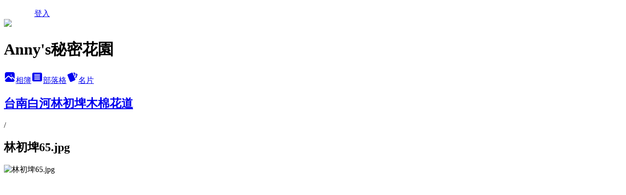

--- FILE ---
content_type: text/html; charset=utf-8
request_url: https://anny3805201314.pixnet.net/albums/306078485/photos/3245742818
body_size: 11927
content:
<!DOCTYPE html><html lang="zh-TW"><head><meta charSet="utf-8"/><meta name="viewport" content="width=device-width, initial-scale=1"/><link rel="preload" href="/logo_pixnet_ch.svg" as="image"/><link rel="preload" as="image" href="https://picsum.photos/seed/anny3805201314/1200/400"/><link rel="preload" href="https://pimg.1px.tw/anny3805201314/1550018099-3093239881.jpg" as="image"/><link rel="stylesheet" href="/main.css" data-precedence="base"/><link rel="preload" as="script" fetchPriority="low" href="https://static.1px.tw/blog-next/_next/static/chunks/94688e2baa9fea03.js"/><script src="https://static.1px.tw/blog-next/_next/static/chunks/41eaa5427c45ebcc.js" async=""></script><script src="https://static.1px.tw/blog-next/_next/static/chunks/e2c6231760bc85bd.js" async=""></script><script src="https://static.1px.tw/blog-next/_next/static/chunks/94bde6376cf279be.js" async=""></script><script src="https://static.1px.tw/blog-next/_next/static/chunks/426b9d9d938a9eb4.js" async=""></script><script src="https://static.1px.tw/blog-next/_next/static/chunks/turbopack-5021d21b4b170dda.js" async=""></script><script src="https://static.1px.tw/blog-next/_next/static/chunks/ff1a16fafef87110.js" async=""></script><script src="https://static.1px.tw/blog-next/_next/static/chunks/e308b2b9ce476a3e.js" async=""></script><script src="https://static.1px.tw/blog-next/_next/static/chunks/2bf79572a40338b7.js" async=""></script><script src="https://static.1px.tw/blog-next/_next/static/chunks/d3c6eed28c1dd8e2.js" async=""></script><script src="https://static.1px.tw/blog-next/_next/static/chunks/d4d39cfc2a072218.js" async=""></script><script src="https://static.1px.tw/blog-next/_next/static/chunks/6a5d72c05b9cd4ba.js" async=""></script><script src="https://static.1px.tw/blog-next/_next/static/chunks/8af6103cf1375f47.js" async=""></script><script src="https://static.1px.tw/blog-next/_next/static/chunks/60d08651d643cedc.js" async=""></script><script src="https://static.1px.tw/blog-next/_next/static/chunks/0c9bfd0a9436c835.js" async=""></script><script src="https://static.1px.tw/blog-next/_next/static/chunks/ed01c75076819ebd.js" async=""></script><script src="https://static.1px.tw/blog-next/_next/static/chunks/a4df8fc19a9a82e6.js" async=""></script><link rel="preload" href="https://pagead2.googlesyndication.com/pagead/js/adsbygoogle.js?client=ca-pub-7162821281830139" as="script" crossorigin=""/><title>林初埤65.jpg - 痞客邦</title><meta name="description" content="林初埤65.jpg"/><meta name="google-adsense-platform-account" content="pub-2647689032095179"/><meta name="google-adsense-account" content="pub-7162821281830139"/><meta name="fb:app_id" content="101730233200171"/><link rel="canonical" href="https://anny3805201314.pixnet.net/blog/albums/306078485/photos/3245742818"/><meta property="og:title" content="林初埤65.jpg - 痞客邦"/><meta property="og:description" content="林初埤65.jpg"/><meta property="og:url" content="https://anny3805201314.pixnet.net/blog/albums/306078485/photos/3245742818"/><meta property="og:image" content="https://pimg.1px.tw/anny3805201314/1550018099-3093239881.jpg"/><meta property="og:image:width" content="1200"/><meta property="og:image:height" content="630"/><meta property="og:image:alt" content="林初埤65.jpg"/><meta property="og:type" content="article"/><meta name="twitter:card" content="summary_large_image"/><meta name="twitter:title" content="林初埤65.jpg - 痞客邦"/><meta name="twitter:description" content="林初埤65.jpg"/><meta name="twitter:image" content="https://pimg.1px.tw/anny3805201314/1550018099-3093239881.jpg"/><link rel="icon" href="/favicon.ico?favicon.a62c60e0.ico" sizes="32x32" type="image/x-icon"/><script src="https://static.1px.tw/blog-next/_next/static/chunks/a6dad97d9634a72d.js" noModule=""></script></head><body><!--$--><!--/$--><!--$?--><template id="B:0"></template><!--/$--><script>requestAnimationFrame(function(){$RT=performance.now()});</script><script src="https://static.1px.tw/blog-next/_next/static/chunks/94688e2baa9fea03.js" id="_R_" async=""></script><div hidden id="S:0"><script id="pixnet-vars">
          window.PIXNET = {
            post_id: 0,
            name: "anny3805201314",
            user_id: 0,
            blog_id: "3085580",
            display_ads: true
          }; 
        </script><div class="relative min-h-screen"><nav class="fixed z-20 w-full bg-orange-500 text-white shadow-sm"><div id="pixnet-navbar-ad-blog_top"></div><div class="container mx-auto flex h-14 max-w-5xl items-center justify-between px-5"><a href="https://www.pixnet.net"><img src="/logo_pixnet_ch.svg" alt="PIXNET Logo"/></a><a href="/auth/authorize" class="!text-white">登入</a></div></nav><div class="container mx-auto max-w-5xl pt-[45px]"><div class="sm:px-4"><div class="bg-muted relative flex flex-col items-center justify-center gap-4 overflow-clip py-10 sm:mt-8 sm:rounded-sm"><img src="https://picsum.photos/seed/anny3805201314/1200/400" class="absolute inset-0 h-full w-full object-cover"/><div class="absolute inset-0 bg-black/40 backdrop-blur-sm"></div><div class="relative z-10 flex flex-col items-center justify-center gap-4 px-4"><span data-slot="avatar" class="relative flex shrink-0 overflow-hidden rounded-full size-24 shadow"><span data-slot="avatar-fallback" class="bg-muted flex size-full items-center justify-center rounded-full"></span></span><div class="text-center"><h1 class="mb-1 text-2xl font-bold text-white text-shadow-2xs">Anny&#x27;s秘密花園</h1></div><div class="flex items-center justify-center gap-3"><a href="/albums" data-slot="button" class="inline-flex items-center justify-center gap-2 whitespace-nowrap text-sm font-medium transition-all disabled:pointer-events-none disabled:opacity-50 [&amp;_svg]:pointer-events-none [&amp;_svg:not([class*=&#x27;size-&#x27;])]:size-4 shrink-0 [&amp;_svg]:shrink-0 outline-none focus-visible:border-ring focus-visible:ring-ring/50 focus-visible:ring-[3px] aria-invalid:ring-destructive/20 dark:aria-invalid:ring-destructive/40 aria-invalid:border-destructive bg-primary text-primary-foreground hover:bg-primary/90 h-9 px-4 py-2 has-[&gt;svg]:px-3 cursor-pointer rounded-full"><svg xmlns="http://www.w3.org/2000/svg" width="24" height="24" viewBox="0 0 24 24" fill="currentColor" stroke="none" class="tabler-icon tabler-icon-photo-filled "><path d="M8.813 11.612c.457 -.38 .918 -.38 1.386 .011l.108 .098l4.986 4.986l.094 .083a1 1 0 0 0 1.403 -1.403l-.083 -.094l-1.292 -1.293l.292 -.293l.106 -.095c.457 -.38 .918 -.38 1.386 .011l.108 .098l4.674 4.675a4 4 0 0 1 -3.775 3.599l-.206 .005h-12a4 4 0 0 1 -3.98 -3.603l6.687 -6.69l.106 -.095zm9.187 -9.612a4 4 0 0 1 3.995 3.8l.005 .2v9.585l-3.293 -3.292l-.15 -.137c-1.256 -1.095 -2.85 -1.097 -4.096 -.017l-.154 .14l-.307 .306l-2.293 -2.292l-.15 -.137c-1.256 -1.095 -2.85 -1.097 -4.096 -.017l-.154 .14l-5.307 5.306v-9.585a4 4 0 0 1 3.8 -3.995l.2 -.005h12zm-2.99 5l-.127 .007a1 1 0 0 0 0 1.986l.117 .007l.127 -.007a1 1 0 0 0 0 -1.986l-.117 -.007z"></path></svg>相簿</a><a href="/blog" data-slot="button" class="inline-flex items-center justify-center gap-2 whitespace-nowrap text-sm font-medium transition-all disabled:pointer-events-none disabled:opacity-50 [&amp;_svg]:pointer-events-none [&amp;_svg:not([class*=&#x27;size-&#x27;])]:size-4 shrink-0 [&amp;_svg]:shrink-0 outline-none focus-visible:border-ring focus-visible:ring-ring/50 focus-visible:ring-[3px] aria-invalid:ring-destructive/20 dark:aria-invalid:ring-destructive/40 aria-invalid:border-destructive border bg-background shadow-xs hover:bg-accent hover:text-accent-foreground dark:bg-input/30 dark:border-input dark:hover:bg-input/50 h-9 px-4 py-2 has-[&gt;svg]:px-3 cursor-pointer rounded-full"><svg xmlns="http://www.w3.org/2000/svg" width="24" height="24" viewBox="0 0 24 24" fill="currentColor" stroke="none" class="tabler-icon tabler-icon-article-filled "><path d="M19 3a3 3 0 0 1 2.995 2.824l.005 .176v12a3 3 0 0 1 -2.824 2.995l-.176 .005h-14a3 3 0 0 1 -2.995 -2.824l-.005 -.176v-12a3 3 0 0 1 2.824 -2.995l.176 -.005h14zm-2 12h-10l-.117 .007a1 1 0 0 0 0 1.986l.117 .007h10l.117 -.007a1 1 0 0 0 0 -1.986l-.117 -.007zm0 -4h-10l-.117 .007a1 1 0 0 0 0 1.986l.117 .007h10l.117 -.007a1 1 0 0 0 0 -1.986l-.117 -.007zm0 -4h-10l-.117 .007a1 1 0 0 0 0 1.986l.117 .007h10l.117 -.007a1 1 0 0 0 0 -1.986l-.117 -.007z"></path></svg>部落格</a><a href="https://www.pixnet.net/pcard/anny3805201314" data-slot="button" class="inline-flex items-center justify-center gap-2 whitespace-nowrap text-sm font-medium transition-all disabled:pointer-events-none disabled:opacity-50 [&amp;_svg]:pointer-events-none [&amp;_svg:not([class*=&#x27;size-&#x27;])]:size-4 shrink-0 [&amp;_svg]:shrink-0 outline-none focus-visible:border-ring focus-visible:ring-ring/50 focus-visible:ring-[3px] aria-invalid:ring-destructive/20 dark:aria-invalid:ring-destructive/40 aria-invalid:border-destructive border bg-background shadow-xs hover:bg-accent hover:text-accent-foreground dark:bg-input/30 dark:border-input dark:hover:bg-input/50 h-9 px-4 py-2 has-[&gt;svg]:px-3 cursor-pointer rounded-full"><svg xmlns="http://www.w3.org/2000/svg" width="24" height="24" viewBox="0 0 24 24" fill="currentColor" stroke="none" class="tabler-icon tabler-icon-cards-filled "><path d="M10.348 3.169l-7.15 3.113a2 2 0 0 0 -1.03 2.608l4.92 11.895a1.96 1.96 0 0 0 2.59 1.063l7.142 -3.11a2.002 2.002 0 0 0 1.036 -2.611l-4.92 -11.894a1.96 1.96 0 0 0 -2.588 -1.064z"></path><path d="M16 3a2 2 0 0 1 1.995 1.85l.005 .15v3.5a1 1 0 0 1 -1.993 .117l-.007 -.117v-3.5h-1a1 1 0 0 1 -.117 -1.993l.117 -.007h1z"></path><path d="M19.08 5.61a1 1 0 0 1 1.31 -.53c.257 .108 .505 .21 .769 .314a2 2 0 0 1 1.114 2.479l-.056 .146l-2.298 5.374a1 1 0 0 1 -1.878 -.676l.04 -.11l2.296 -5.371l-.366 -.148l-.402 -.167a1 1 0 0 1 -.53 -1.312z"></path></svg>名片</a></div></div></div></div><div class="p-4"><div class="mb-4 flex items-center gap-2"><a href="/albums/306078485" class="text-gray-400 hover:text-gray-500"><h2 class="text-lg font-bold">台南白河林初埤木棉花道</h2></a><span>/</span><h2 class="text-lg font-bold text-gray-500">林初埤65.jpg</h2></div><div class="overflow-clip rounded-lg border"><img src="https://pimg.1px.tw/anny3805201314/1550018099-3093239881.jpg" alt="林初埤65.jpg" class="h-auto w-full rounded-lg object-contain"/></div></div></div></div><section aria-label="Notifications alt+T" tabindex="-1" aria-live="polite" aria-relevant="additions text" aria-atomic="false"></section></div><script>$RB=[];$RV=function(a){$RT=performance.now();for(var b=0;b<a.length;b+=2){var c=a[b],e=a[b+1];null!==e.parentNode&&e.parentNode.removeChild(e);var f=c.parentNode;if(f){var g=c.previousSibling,h=0;do{if(c&&8===c.nodeType){var d=c.data;if("/$"===d||"/&"===d)if(0===h)break;else h--;else"$"!==d&&"$?"!==d&&"$~"!==d&&"$!"!==d&&"&"!==d||h++}d=c.nextSibling;f.removeChild(c);c=d}while(c);for(;e.firstChild;)f.insertBefore(e.firstChild,c);g.data="$";g._reactRetry&&requestAnimationFrame(g._reactRetry)}}a.length=0};
$RC=function(a,b){if(b=document.getElementById(b))(a=document.getElementById(a))?(a.previousSibling.data="$~",$RB.push(a,b),2===$RB.length&&("number"!==typeof $RT?requestAnimationFrame($RV.bind(null,$RB)):(a=performance.now(),setTimeout($RV.bind(null,$RB),2300>a&&2E3<a?2300-a:$RT+300-a)))):b.parentNode.removeChild(b)};$RC("B:0","S:0")</script><script>(self.__next_f=self.__next_f||[]).push([0])</script><script>self.__next_f.push([1,"1:\"$Sreact.fragment\"\n3:I[39756,[\"https://static.1px.tw/blog-next/_next/static/chunks/ff1a16fafef87110.js\",\"https://static.1px.tw/blog-next/_next/static/chunks/e308b2b9ce476a3e.js\"],\"default\"]\n4:I[53536,[\"https://static.1px.tw/blog-next/_next/static/chunks/ff1a16fafef87110.js\",\"https://static.1px.tw/blog-next/_next/static/chunks/e308b2b9ce476a3e.js\"],\"default\"]\n6:I[97367,[\"https://static.1px.tw/blog-next/_next/static/chunks/ff1a16fafef87110.js\",\"https://static.1px.tw/blog-next/_next/static/chunks/e308b2b9ce476a3e.js\"],\"OutletBoundary\"]\n8:I[97367,[\"https://static.1px.tw/blog-next/_next/static/chunks/ff1a16fafef87110.js\",\"https://static.1px.tw/blog-next/_next/static/chunks/e308b2b9ce476a3e.js\"],\"ViewportBoundary\"]\na:I[97367,[\"https://static.1px.tw/blog-next/_next/static/chunks/ff1a16fafef87110.js\",\"https://static.1px.tw/blog-next/_next/static/chunks/e308b2b9ce476a3e.js\"],\"MetadataBoundary\"]\nc:I[63491,[\"https://static.1px.tw/blog-next/_next/static/chunks/2bf79572a40338b7.js\",\"https://static.1px.tw/blog-next/_next/static/chunks/d3c6eed28c1dd8e2.js\"],\"default\"]\n"])</script><script>self.__next_f.push([1,"0:{\"P\":null,\"b\":\"Fh5CEL29DpBu-3dUnujtG\",\"c\":[\"\",\"albums\",\"306078485\",\"photos\",\"3245742818\"],\"q\":\"\",\"i\":false,\"f\":[[[\"\",{\"children\":[\"albums\",{\"children\":[[\"id\",\"306078485\",\"d\"],{\"children\":[\"photos\",{\"children\":[[\"photoId\",\"3245742818\",\"d\"],{\"children\":[\"__PAGE__\",{}]}]}]}]}]},\"$undefined\",\"$undefined\",true],[[\"$\",\"$1\",\"c\",{\"children\":[[[\"$\",\"script\",\"script-0\",{\"src\":\"https://static.1px.tw/blog-next/_next/static/chunks/d4d39cfc2a072218.js\",\"async\":true,\"nonce\":\"$undefined\"}],[\"$\",\"script\",\"script-1\",{\"src\":\"https://static.1px.tw/blog-next/_next/static/chunks/6a5d72c05b9cd4ba.js\",\"async\":true,\"nonce\":\"$undefined\"}],[\"$\",\"script\",\"script-2\",{\"src\":\"https://static.1px.tw/blog-next/_next/static/chunks/8af6103cf1375f47.js\",\"async\":true,\"nonce\":\"$undefined\"}]],\"$L2\"]}],{\"children\":[[\"$\",\"$1\",\"c\",{\"children\":[null,[\"$\",\"$L3\",null,{\"parallelRouterKey\":\"children\",\"error\":\"$undefined\",\"errorStyles\":\"$undefined\",\"errorScripts\":\"$undefined\",\"template\":[\"$\",\"$L4\",null,{}],\"templateStyles\":\"$undefined\",\"templateScripts\":\"$undefined\",\"notFound\":\"$undefined\",\"forbidden\":\"$undefined\",\"unauthorized\":\"$undefined\"}]]}],{\"children\":[[\"$\",\"$1\",\"c\",{\"children\":[null,[\"$\",\"$L3\",null,{\"parallelRouterKey\":\"children\",\"error\":\"$undefined\",\"errorStyles\":\"$undefined\",\"errorScripts\":\"$undefined\",\"template\":[\"$\",\"$L4\",null,{}],\"templateStyles\":\"$undefined\",\"templateScripts\":\"$undefined\",\"notFound\":\"$undefined\",\"forbidden\":\"$undefined\",\"unauthorized\":\"$undefined\"}]]}],{\"children\":[[\"$\",\"$1\",\"c\",{\"children\":[null,[\"$\",\"$L3\",null,{\"parallelRouterKey\":\"children\",\"error\":\"$undefined\",\"errorStyles\":\"$undefined\",\"errorScripts\":\"$undefined\",\"template\":[\"$\",\"$L4\",null,{}],\"templateStyles\":\"$undefined\",\"templateScripts\":\"$undefined\",\"notFound\":\"$undefined\",\"forbidden\":\"$undefined\",\"unauthorized\":\"$undefined\"}]]}],{\"children\":[[\"$\",\"$1\",\"c\",{\"children\":[null,[\"$\",\"$L3\",null,{\"parallelRouterKey\":\"children\",\"error\":\"$undefined\",\"errorStyles\":\"$undefined\",\"errorScripts\":\"$undefined\",\"template\":[\"$\",\"$L4\",null,{}],\"templateStyles\":\"$undefined\",\"templateScripts\":\"$undefined\",\"notFound\":\"$undefined\",\"forbidden\":\"$undefined\",\"unauthorized\":\"$undefined\"}]]}],{\"children\":[[\"$\",\"$1\",\"c\",{\"children\":[\"$L5\",[[\"$\",\"script\",\"script-0\",{\"src\":\"https://static.1px.tw/blog-next/_next/static/chunks/0c9bfd0a9436c835.js\",\"async\":true,\"nonce\":\"$undefined\"}],[\"$\",\"script\",\"script-1\",{\"src\":\"https://static.1px.tw/blog-next/_next/static/chunks/ed01c75076819ebd.js\",\"async\":true,\"nonce\":\"$undefined\"}],[\"$\",\"script\",\"script-2\",{\"src\":\"https://static.1px.tw/blog-next/_next/static/chunks/a4df8fc19a9a82e6.js\",\"async\":true,\"nonce\":\"$undefined\"}]],[\"$\",\"$L6\",null,{\"children\":\"$@7\"}]]}],{},null,false,false]},null,false,false]},null,false,false]},null,false,false]},null,false,false]},null,false,false],[\"$\",\"$1\",\"h\",{\"children\":[null,[\"$\",\"$L8\",null,{\"children\":\"$@9\"}],[\"$\",\"$La\",null,{\"children\":\"$@b\"}],null]}],false]],\"m\":\"$undefined\",\"G\":[\"$c\",[]],\"S\":false}\n"])</script><script>self.__next_f.push([1,"9:[[\"$\",\"meta\",\"0\",{\"charSet\":\"utf-8\"}],[\"$\",\"meta\",\"1\",{\"name\":\"viewport\",\"content\":\"width=device-width, initial-scale=1\"}]]\n"])</script><script>self.__next_f.push([1,"d:I[79520,[\"https://static.1px.tw/blog-next/_next/static/chunks/d4d39cfc2a072218.js\",\"https://static.1px.tw/blog-next/_next/static/chunks/6a5d72c05b9cd4ba.js\",\"https://static.1px.tw/blog-next/_next/static/chunks/8af6103cf1375f47.js\"],\"\"]\n10:I[2352,[\"https://static.1px.tw/blog-next/_next/static/chunks/d4d39cfc2a072218.js\",\"https://static.1px.tw/blog-next/_next/static/chunks/6a5d72c05b9cd4ba.js\",\"https://static.1px.tw/blog-next/_next/static/chunks/8af6103cf1375f47.js\"],\"AdultWarningModal\"]\n11:I[69182,[\"https://static.1px.tw/blog-next/_next/static/chunks/d4d39cfc2a072218.js\",\"https://static.1px.tw/blog-next/_next/static/chunks/6a5d72c05b9cd4ba.js\",\"https://static.1px.tw/blog-next/_next/static/chunks/8af6103cf1375f47.js\"],\"HydrationComplete\"]\n12:I[12985,[\"https://static.1px.tw/blog-next/_next/static/chunks/d4d39cfc2a072218.js\",\"https://static.1px.tw/blog-next/_next/static/chunks/6a5d72c05b9cd4ba.js\",\"https://static.1px.tw/blog-next/_next/static/chunks/8af6103cf1375f47.js\"],\"NuqsAdapter\"]\n13:I[82782,[\"https://static.1px.tw/blog-next/_next/static/chunks/d4d39cfc2a072218.js\",\"https://static.1px.tw/blog-next/_next/static/chunks/6a5d72c05b9cd4ba.js\",\"https://static.1px.tw/blog-next/_next/static/chunks/8af6103cf1375f47.js\"],\"RefineContext\"]\n14:I[29306,[\"https://static.1px.tw/blog-next/_next/static/chunks/d4d39cfc2a072218.js\",\"https://static.1px.tw/blog-next/_next/static/chunks/6a5d72c05b9cd4ba.js\",\"https://static.1px.tw/blog-next/_next/static/chunks/8af6103cf1375f47.js\",\"https://static.1px.tw/blog-next/_next/static/chunks/60d08651d643cedc.js\",\"https://static.1px.tw/blog-next/_next/static/chunks/d3c6eed28c1dd8e2.js\"],\"default\"]\n2:[\"$\",\"html\",null,{\"lang\":\"zh-TW\",\"children\":[[\"$\",\"$Ld\",null,{\"id\":\"google-tag-manager\",\"strategy\":\"afterInteractive\",\"children\":\"\\n(function(w,d,s,l,i){w[l]=w[l]||[];w[l].push({'gtm.start':\\nnew Date().getTime(),event:'gtm.js'});var f=d.getElementsByTagName(s)[0],\\nj=d.createElement(s),dl=l!='dataLayer'?'\u0026l='+l:'';j.async=true;j.src=\\n'https://www.googletagmanager.com/gtm.js?id='+i+dl;f.parentNode.insertBefore(j,f);\\n})(window,document,'script','dataLayer','GTM-TRLQMPKX');\\n  \"}],\"$Le\",\"$Lf\",[\"$\",\"body\",null,{\"children\":[[\"$\",\"$L10\",null,{\"display\":false}],[\"$\",\"$L11\",null,{}],[\"$\",\"$L12\",null,{\"children\":[\"$\",\"$L13\",null,{\"children\":[\"$\",\"$L3\",null,{\"parallelRouterKey\":\"children\",\"error\":\"$undefined\",\"errorStyles\":\"$undefined\",\"errorScripts\":\"$undefined\",\"template\":[\"$\",\"$L4\",null,{}],\"templateStyles\":\"$undefined\",\"templateScripts\":\"$undefined\",\"notFound\":[[\"$\",\"$L14\",null,{}],[]],\"forbidden\":\"$undefined\",\"unauthorized\":\"$undefined\"}]}]}]]}]]}]\n"])</script><script>self.__next_f.push([1,"e:null\nf:[\"$\",\"$Ld\",null,{\"async\":true,\"src\":\"https://pagead2.googlesyndication.com/pagead/js/adsbygoogle.js?client=ca-pub-7162821281830139\",\"crossOrigin\":\"anonymous\",\"strategy\":\"afterInteractive\"}]\n"])</script><script>self.__next_f.push([1,"16:I[86294,[\"https://static.1px.tw/blog-next/_next/static/chunks/d4d39cfc2a072218.js\",\"https://static.1px.tw/blog-next/_next/static/chunks/6a5d72c05b9cd4ba.js\",\"https://static.1px.tw/blog-next/_next/static/chunks/8af6103cf1375f47.js\",\"https://static.1px.tw/blog-next/_next/static/chunks/0c9bfd0a9436c835.js\",\"https://static.1px.tw/blog-next/_next/static/chunks/ed01c75076819ebd.js\",\"https://static.1px.tw/blog-next/_next/static/chunks/a4df8fc19a9a82e6.js\"],\"HeaderSection\"]\n18:I[27201,[\"https://static.1px.tw/blog-next/_next/static/chunks/ff1a16fafef87110.js\",\"https://static.1px.tw/blog-next/_next/static/chunks/e308b2b9ce476a3e.js\"],\"IconMark\"]\n:HL[\"/main.css\",\"style\"]\n"])</script><script>self.__next_f.push([1,"5:[[\"$\",\"script\",null,{\"id\":\"pixnet-vars\",\"children\":\"\\n          window.PIXNET = {\\n            post_id: 0,\\n            name: \\\"anny3805201314\\\",\\n            user_id: 0,\\n            blog_id: \\\"3085580\\\",\\n            display_ads: true\\n          }; \\n        \"}],[\"$\",\"link\",null,{\"rel\":\"stylesheet\",\"href\":\"/main.css\",\"precedence\":\"base\"}],[\"$\",\"div\",null,{\"className\":\"relative min-h-screen\",\"children\":[\"$L15\",[\"$\",\"div\",null,{\"className\":\"container mx-auto max-w-5xl pt-[45px]\",\"children\":[[\"$\",\"$L16\",null,{\"blog\":{\"blog_id\":\"3085580\",\"urls\":{\"blog_url\":\"https://anny3805201314.pixnet.net/blog\",\"album_url\":\"https://anny3805201314.pixnet.net/albums\",\"card_url\":\"https://www.pixnet.net/pcard/anny3805201314\",\"sitemap_url\":\"https://anny3805201314.pixnet.net/sitemap.xml\"},\"name\":\"anny3805201314\",\"display_name\":\"Anny's秘密花園\",\"description\":\"射手座的我喜歡自由自在，愛旅遊和攝影，希望大家也能做自己喜愛的事。\",\"visibility\":\"public\",\"freeze\":\"active\",\"default_comment_permission\":\"deny\",\"service_album\":\"enable\",\"rss_mode\":\"auto\",\"taxonomy\":{\"id\":8,\"name\":\"攝影寫真\"},\"logo\":{\"id\":null,\"url\":\"https://s3.1px.tw/blog/common/avatar/blog_cover_light.jpg\"},\"logo_url\":\"https://s3.1px.tw/blog/common/avatar/blog_cover_light.jpg\",\"owner\":{\"sub\":\"838255858239559931\",\"display_name\":\"阿玲\",\"avatar\":\"https://pimg.1px.tw/anny3805201314/logo/anny3805201314.png\",\"login_country\":null,\"login_city\":null,\"login_at\":0,\"created_at\":1319077341,\"updated_at\":1765078658},\"socials\":{\"social_email\":null,\"social_line\":null,\"social_facebook\":null,\"social_instagram\":null,\"social_youtube\":null,\"created_at\":null,\"updated_at\":null},\"stats\":{\"views_initialized\":19284814,\"views_total\":19292860,\"views_today\":36,\"post_count\":0,\"updated_at\":1768960225},\"marketing\":{\"keywords\":null,\"gsc_site_verification\":null,\"sitemap_verified_at\":1768878860,\"ga_account\":null,\"created_at\":1765757530,\"updated_at\":1768878860},\"watermark\":null,\"custom_domain\":null,\"hero_image\":{\"id\":1768960326,\"url\":\"https://picsum.photos/seed/anny3805201314/1200/400\"},\"widgets\":{\"sidebar1\":[{\"id\":13631634,\"identifier\":\"cus2739909\",\"title\":\"2023社群金點賞\",\"sort\":2,\"data\":\"\u003ciframe src=\\\"//sticker.events.pixnet.net/2023pixstarawards/?user_name=Anny3805201314\u0026trophy_id=14\\\" frameborder=\\\"0\\\" scrolling=\\\"no\\\" width=\\\"180\\\" height=\\\"300\\\"\u003e\u003c/iframe\u003e\"},{\"id\":13631635,\"identifier\":\"pixMyPlace\",\"title\":\"個人資訊\",\"sort\":3,\"data\":null},{\"id\":13631636,\"identifier\":\"pixLatestArticle\",\"title\":\"最新文章\",\"sort\":4,\"data\":[{\"id\":\"8234519273\",\"title\":\"\u003c遊台北\u003e紀州庵文學森林日式建築\",\"featured\":{\"id\":null,\"url\":\"https://pimg.1px.tw/anny3805201314/1739615480-300930988-g.jpg\"},\"tags\":[],\"published_at\":1739718148,\"post_url\":\"https://anny3805201314.pixnet.net/blog/posts/8234519273\",\"stats\":{\"post_id\":\"8234519273\",\"views\":267,\"views_today\":2,\"likes\":0,\"link_clicks\":0,\"comments\":14,\"replies\":0,\"created_at\":0,\"updated_at\":1768863615}},{\"id\":\"8234517824\",\"title\":\"\u003c遊台北\u003e臺北市立客家文化主題公園\u0026客家文化中心,文物展\",\"featured\":{\"id\":null,\"url\":\"https://pimg.1px.tw/anny3805201314/1739547223-2618824281-g.jpg\"},\"tags\":[],\"published_at\":1739589533,\"post_url\":\"https://anny3805201314.pixnet.net/blog/posts/8234517824\",\"stats\":{\"post_id\":\"8234517824\",\"views\":243,\"views_today\":1,\"likes\":0,\"link_clicks\":0,\"comments\":4,\"replies\":0,\"created_at\":0,\"updated_at\":1768863615}},{\"id\":\"8234502560\",\"title\":\"\u003c遊淡水\u003e和平公園櫻花/一滴水紀念館/滬尾砲台/雲門舞集星巴克門市\",\"featured\":{\"id\":null,\"url\":\"https://pimg.1px.tw/anny3805201314/1738675452-3932617136-g.jpg\"},\"tags\":[],\"published_at\":1738834825,\"post_url\":\"https://anny3805201314.pixnet.net/blog/posts/8234502560\",\"stats\":{\"post_id\":\"8234502560\",\"views\":219,\"views_today\":2,\"likes\":0,\"link_clicks\":0,\"comments\":10,\"replies\":0,\"created_at\":0,\"updated_at\":1768863614}},{\"id\":\"8234496710\",\"title\":\"\u003c遊淡水\u003e巫登益美術館/真理大學/紅毛城/時光樹影/淡水夜色\",\"featured\":{\"id\":null,\"url\":\"https://pimg.1px.tw/anny3805201314/1711895381-1983976150-g.jpg\"},\"tags\":[],\"published_at\":1738656049,\"post_url\":\"https://anny3805201314.pixnet.net/blog/posts/8234496710\",\"stats\":{\"post_id\":\"8234496710\",\"views\":156,\"views_today\":0,\"likes\":0,\"link_clicks\":0,\"comments\":3,\"replies\":0,\"created_at\":0,\"updated_at\":0}},{\"id\":\"8234496587\",\"title\":\"\u003c遊淡水\u003e第一天住宿~SWF Hotel新五福旅館\u0026龍山寺\",\"featured\":{\"id\":null,\"url\":\"https://pimg.1px.tw/anny3805201314/1738507905-4289454963-g.jpg\"},\"tags\":[],\"published_at\":1738512000,\"post_url\":\"https://anny3805201314.pixnet.net/blog/posts/8234496587\",\"stats\":{\"post_id\":\"8234496587\",\"views\":194,\"views_today\":1,\"likes\":0,\"link_clicks\":0,\"comments\":4,\"replies\":0,\"created_at\":0,\"updated_at\":1768960258}},{\"id\":\"8234496170\",\"title\":\"\u003c遊新竹\u003e北埔老街漫遊/姜阿新洋樓/慈天宮/鄧南光影像紀念館\",\"featured\":{\"id\":null,\"url\":\"https://pimg.1px.tw/anny3805201314/1738420696-184189647-g.jpg\"},\"tags\":[],\"published_at\":1738479721,\"post_url\":\"https://anny3805201314.pixnet.net/blog/posts/8234496170\",\"stats\":{\"post_id\":\"8234496170\",\"views\":191,\"views_today\":1,\"likes\":0,\"link_clicks\":0,\"comments\":3,\"replies\":0,\"created_at\":0,\"updated_at\":1768924580}},{\"id\":\"8234494706\",\"title\":\"\u003c拍\u003e鄧南光影像紀念館~梅花\u0026貓\",\"featured\":{\"id\":null,\"url\":\"https://pimg.1px.tw/anny3805201314/1737978468-1346447984-g.jpg\"},\"tags\":[],\"published_at\":1738327156,\"post_url\":\"https://anny3805201314.pixnet.net/blog/posts/8234494706\",\"stats\":{\"post_id\":\"8234494706\",\"views\":136,\"views_today\":1,\"likes\":0,\"link_clicks\":0,\"comments\":2,\"replies\":0,\"created_at\":0,\"updated_at\":1768863613}},{\"id\":\"8234490869\",\"title\":\"\u003c拍\u003e新竹北埔老街~金廣福,天水堂~古厝梅花撲鼻香\",\"featured\":{\"id\":null,\"url\":\"https://pimg.1px.tw/anny3805201314/1737899046-3279651494-g.jpg\"},\"tags\":[],\"published_at\":1737899195,\"post_url\":\"https://anny3805201314.pixnet.net/blog/posts/8234490869\",\"stats\":{\"post_id\":\"8234490869\",\"views\":178,\"views_today\":2,\"likes\":0,\"link_clicks\":0,\"comments\":1,\"replies\":0,\"created_at\":0,\"updated_at\":1768863613}},{\"id\":\"8234238194\",\"title\":\"\u003c拍\u003e彰化.田尾~幸福韭韭~韭菜花田下的誓言~\",\"featured\":{\"id\":null,\"url\":\"https://pimg.1px.tw/anny3805201314/1728191171-432699387-g.jpg\"},\"tags\":[],\"published_at\":1728200398,\"post_url\":\"https://anny3805201314.pixnet.net/blog/posts/8234238194\",\"stats\":{\"post_id\":\"8234238194\",\"views\":141,\"views_today\":0,\"likes\":0,\"link_clicks\":0,\"comments\":10,\"replies\":0,\"created_at\":0,\"updated_at\":0}},{\"id\":\"8234234666\",\"title\":\"\u003c拍\u003e花蓮.2024赤科山金針花海季~(四)林家園休閒農場\",\"featured\":{\"id\":null,\"url\":\"https://pimg.1px.tw/anny3805201314/1726998519-3509105141-g.jpg\"},\"tags\":[],\"published_at\":1727932021,\"post_url\":\"https://anny3805201314.pixnet.net/blog/posts/8234234666\",\"stats\":{\"post_id\":\"8234234666\",\"views\":101,\"views_today\":0,\"likes\":0,\"link_clicks\":0,\"comments\":4,\"replies\":0,\"created_at\":0,\"updated_at\":1768863599}}]},{\"id\":13631637,\"identifier\":\"pixHotArticle\",\"title\":\"熱門文章\",\"sort\":5,\"data\":[{\"id\":\"8009773843\",\"title\":\"\u003c遊台中\u003e南屯老街古蹟系列~文昌公廟\u0026傳統市場\",\"featured\":{\"id\":null,\"url\":\"https://pimg.1px.tw/anny3805201314/1324517931-3877059952.jpg\"},\"tags\":[],\"published_at\":1324533543,\"post_url\":\"https://anny3805201314.pixnet.net/blog/posts/8009773843\",\"stats\":{\"post_id\":\"8009773843\",\"views\":24738,\"views_today\":1,\"likes\":65,\"link_clicks\":0,\"comments\":0,\"replies\":0,\"created_at\":0,\"updated_at\":1768862326}},{\"id\":\"8026103209\",\"title\":\"\u003c花系列\u003e鳳凰花開時~台中市立文化中心\",\"featured\":{\"id\":null,\"url\":\"https://pimg.1px.tw/anny3805201314/1336578308-772184161.jpg\"},\"tags\":[],\"published_at\":1336577992,\"post_url\":\"https://anny3805201314.pixnet.net/blog/posts/8026103209\",\"stats\":{\"post_id\":\"8026103209\",\"views\":6153,\"views_today\":0,\"likes\":0,\"link_clicks\":0,\"comments\":3,\"replies\":0,\"created_at\":0,\"updated_at\":1768862400}},{\"id\":\"8030757486\",\"title\":\"\u003c吃\u003e好吃的餐盒味道~拿鐵咖啡.簡餐\",\"featured\":{\"id\":null,\"url\":\"https://pimg.1px.tw/anny3805201314/1339686938-3015298980.jpg\"},\"tags\":[],\"published_at\":1339687011,\"post_url\":\"https://anny3805201314.pixnet.net/blog/posts/8030757486\",\"stats\":{\"post_id\":\"8030757486\",\"views\":13197,\"views_today\":2,\"likes\":0,\"link_clicks\":0,\"comments\":4,\"replies\":0,\"created_at\":0,\"updated_at\":1768862431}},{\"id\":\"8151556530\",\"title\":\"\u003c遊台中\u003e海線火車之旅~坐火車去大甲旅行~逛大甲老街鎮瀾宮\",\"featured\":{\"id\":null,\"url\":\"https://pimg.1px.tw/anny3805201314/1372668620-4204220191.jpg\"},\"tags\":[],\"published_at\":1372990638,\"post_url\":\"https://anny3805201314.pixnet.net/blog/posts/8151556530\",\"stats\":{\"post_id\":\"8151556530\",\"views\":149074,\"views_today\":2,\"likes\":53,\"link_clicks\":0,\"comments\":46,\"replies\":0,\"created_at\":0,\"updated_at\":1768960208}},{\"id\":\"8204123016\",\"title\":\"\u003c遊苗栗\u003e竹南火車站附近景點介紹\",\"featured\":{\"id\":null,\"url\":\"https://pimg.1px.tw/anny3805201314/1442734128-237245705.jpg\"},\"tags\":[],\"published_at\":1442894818,\"post_url\":\"https://anny3805201314.pixnet.net/blog/posts/8204123016\",\"stats\":{\"post_id\":\"8204123016\",\"views\":199811,\"views_today\":3,\"likes\":23,\"link_clicks\":0,\"comments\":72,\"replies\":0,\"created_at\":0,\"updated_at\":1768924548}},{\"id\":\"8208705048\",\"title\":\"\u003c遊新北\u003e猴硐車站．貓村旅遊~Part 1 (猴硐車站,願景館)\",\"featured\":{\"id\":null,\"url\":\"https://pimg.1px.tw/anny3805201314/1455714115-1308193069.jpg\"},\"tags\":[],\"published_at\":1455762244,\"post_url\":\"https://anny3805201314.pixnet.net/blog/posts/8208705048\",\"stats\":{\"post_id\":\"8208705048\",\"views\":18501,\"views_today\":2,\"likes\":6,\"link_clicks\":0,\"comments\":23,\"replies\":0,\"created_at\":0,\"updated_at\":1768863069}},{\"id\":\"8218955695\",\"title\":\"\u003c遊嘉義\u003e嘉義大學一遊~來這裡尋找KANO的蹤跡\",\"featured\":{\"id\":null,\"url\":\"https://pimg.1px.tw/anny3805201314/1466319229-4199416447.jpg\"},\"tags\":[],\"published_at\":1467022686,\"post_url\":\"https://anny3805201314.pixnet.net/blog/posts/8218955695\",\"stats\":{\"post_id\":\"8218955695\",\"views\":16033,\"views_today\":1,\"likes\":0,\"link_clicks\":0,\"comments\":16,\"replies\":0,\"created_at\":0,\"updated_at\":1768863098}},{\"id\":\"8219387993\",\"title\":\"台中好好玩~大台中景點一覽表\",\"featured\":{\"id\":null,\"url\":\"https://pimg.1px.tw/anny3805201314/1469083641-850361028.jpg\"},\"tags\":[],\"published_at\":1469009160,\"post_url\":\"https://anny3805201314.pixnet.net/blog/posts/8219387993\",\"stats\":{\"post_id\":\"8219387993\",\"views\":4232908,\"views_today\":2,\"likes\":1774,\"link_clicks\":0,\"comments\":270,\"replies\":0,\"created_at\":0,\"updated_at\":1768863105}},{\"id\":\"8220440339\",\"title\":\"\u003c遊新竹\u003e竹北半日遊~拍竹北車站,星巴克咖啡,十一街麵食館\",\"featured\":{\"id\":null,\"url\":\"https://pimg.1px.tw/anny3805201314/1474354451-118920438.jpg\"},\"tags\":[],\"published_at\":1474542000,\"post_url\":\"https://anny3805201314.pixnet.net/blog/posts/8220440339\",\"stats\":{\"post_id\":\"8220440339\",\"views\":50921,\"views_today\":2,\"likes\":24,\"link_clicks\":0,\"comments\":18,\"replies\":0,\"created_at\":0,\"updated_at\":1768960229}},{\"id\":\"8225581858\",\"title\":\"\u003c遊台中\u003e南屯.秀泰生活文心店吃美食,逛潮店,粉紅好萊塢,小書房\",\"featured\":{\"id\":null,\"url\":\"https://pimg.1px.tw/anny3805201314/1531040270-2053678875.jpg\"},\"tags\":[],\"published_at\":1531702800,\"post_url\":\"https://anny3805201314.pixnet.net/blog/posts/8225581858\",\"stats\":{\"post_id\":\"8225581858\",\"views\":39472,\"views_today\":2,\"likes\":0,\"link_clicks\":0,\"comments\":11,\"replies\":0,\"created_at\":0,\"updated_at\":1768863244}}]},{\"id\":13631638,\"identifier\":\"pixCategory\",\"title\":\"文章分類\",\"sort\":6,\"data\":[{\"type\":\"category\",\"id\":\"8003306990\",\"name\":\"閒聊\",\"post_count\":0,\"url\":\"https://abc.com\",\"sort\":0},{\"type\":\"category\",\"id\":\"8003295392\",\"name\":\"台北城古蹟系列\",\"post_count\":11,\"url\":\"https://abc.com\",\"sort\":1},{\"type\":\"category\",\"id\":\"8003211853\",\"name\":\"菲律賓遊學\",\"post_count\":14,\"url\":\"https://abc.com\",\"sort\":2},{\"type\":\"category\",\"id\":\"8000130930\",\"name\":\"美國的生活\",\"post_count\":14,\"url\":\"https://abc.com\",\"sort\":3},{\"type\":\"category\",\"id\":\"8003013537\",\"name\":\"德國旅行\",\"post_count\":1,\"url\":\"https://abc.com\",\"sort\":4},{\"type\":\"category\",\"id\":\"8000449383\",\"name\":\"日本旅行\",\"post_count\":23,\"url\":\"https://abc.com\",\"sort\":5},{\"type\":\"category\",\"id\":\"8001092580\",\"name\":\"韓國旅行\",\"post_count\":8,\"url\":\"https://abc.com\",\"sort\":6},{\"type\":\"category\",\"id\":\"8002657463\",\"name\":\"台灣環島旅行\",\"post_count\":4,\"url\":\"https://abc.com\",\"sort\":7},{\"type\":\"category\",\"id\":\"8003086683\",\"name\":\"澎湖旅遊\",\"post_count\":5,\"url\":\"https://abc.com\",\"sort\":8},{\"type\":\"category\",\"id\":\"8002556996\",\"name\":\"台北走透透\",\"post_count\":36,\"url\":\"https://abc.com\",\"sort\":9},{\"type\":\"category\",\"id\":\"8003238022\",\"name\":\"基隆走透透\",\"post_count\":7,\"url\":\"https://abc.com\",\"sort\":10},{\"type\":\"category\",\"id\":\"8002415432\",\"name\":\"新北走透透\",\"post_count\":36,\"url\":\"https://abc.com\",\"sort\":11},{\"type\":\"category\",\"id\":\"8003064015\",\"name\":\"花蓮走透透\",\"post_count\":36,\"url\":\"https://abc.com\",\"sort\":12},{\"type\":\"category\",\"id\":\"8000327591\",\"name\":\"宜蘭走透透\",\"post_count\":24,\"url\":\"https://abc.com\",\"sort\":13},{\"type\":\"category\",\"id\":\"8002352641\",\"name\":\"新竹走透透\",\"post_count\":29,\"url\":\"https://abc.com\",\"sort\":14},{\"type\":\"category\",\"id\":\"8000694768\",\"name\":\"桃園走透透\",\"post_count\":6,\"url\":\"https://abc.com\",\"sort\":15},{\"type\":\"category\",\"id\":\"8000313147\",\"name\":\"苗栗走透透\",\"post_count\":41,\"url\":\"https://abc.com\",\"sort\":16},{\"type\":\"category\",\"id\":\"8000242309\",\"name\":\"台中走透透\",\"post_count\":245,\"url\":\"https://abc.com\",\"sort\":17},{\"type\":\"category\",\"id\":\"8000242573\",\"name\":\"南投走透透\",\"post_count\":101,\"url\":\"https://abc.com\",\"sort\":18},{\"type\":\"category\",\"id\":\"8000146130\",\"name\":\"彰化走透透\",\"post_count\":43,\"url\":\"https://abc.com\",\"sort\":19},{\"type\":\"category\",\"id\":\"8000562413\",\"name\":\"嘉義走透透\",\"post_count\":44,\"url\":\"https://abc.com\",\"sort\":20},{\"type\":\"category\",\"id\":\"8000411092\",\"name\":\"雲林走透透\",\"post_count\":21,\"url\":\"https://abc.com\",\"sort\":21},{\"type\":\"category\",\"id\":\"8002927085\",\"name\":\"台南走透透\",\"post_count\":65,\"url\":\"https://abc.com\",\"sort\":22},{\"type\":\"category\",\"id\":\"8002704227\",\"name\":\"高雄走透透\",\"post_count\":22,\"url\":\"https://abc.com\",\"sort\":23},{\"type\":\"category\",\"id\":\"8000680668\",\"name\":\"南部走透透\",\"post_count\":1,\"url\":\"https://abc.com\",\"sort\":24},{\"type\":\"category\",\"id\":\"8003260056\",\"name\":\"屏東走透透\",\"post_count\":34,\"url\":\"https://abc.com\",\"sort\":25},{\"type\":\"category\",\"id\":\"8002688525\",\"name\":\"台東走透透\",\"post_count\":13,\"url\":\"https://abc.com\",\"sort\":26},{\"type\":\"category\",\"id\":\"8000557397\",\"name\":\"台中特色咖啡店\",\"post_count\":55,\"url\":\"https://abc.com\",\"sort\":27},{\"type\":\"category\",\"id\":\"8000170302\",\"name\":\"台中美食篇\",\"post_count\":64,\"url\":\"https://abc.com\",\"sort\":28},{\"type\":\"category\",\"id\":\"8000630992\",\"name\":\"台中特色小店\",\"post_count\":12,\"url\":\"https://abc.com\",\"sort\":29},{\"type\":\"category\",\"id\":\"8000347899\",\"name\":\"南投美食篇\",\"post_count\":18,\"url\":\"https://abc.com\",\"sort\":30},{\"type\":\"category\",\"id\":\"8002035258\",\"name\":\"火車站與火車之旅系列報導\",\"post_count\":19,\"url\":\"https://abc.com\",\"sort\":31},{\"type\":\"category\",\"id\":\"8000430578\",\"name\":\"花的世界\",\"post_count\":76,\"url\":\"https://abc.com\",\"sort\":32},{\"type\":\"category\",\"id\":\"8001296970\",\"name\":\"隨拍\",\"post_count\":16,\"url\":\"https://abc.com\",\"sort\":33},{\"type\":\"category\",\"id\":\"8002958831\",\"name\":\"攝影分享\",\"post_count\":1,\"url\":\"https://abc.com\",\"sort\":34},{\"type\":\"category\",\"id\":\"8000912058\",\"name\":\"FM2底片\",\"post_count\":2,\"url\":\"https://abc.com\",\"sort\":35},{\"type\":\"category\",\"id\":\"8000347897\",\"name\":\"寵物日記\",\"post_count\":10,\"url\":\"https://abc.com\",\"sort\":36}]},{\"id\":13631639,\"identifier\":\"pixSearch\",\"title\":\"文章搜尋\",\"sort\":7,\"data\":null},{\"id\":13631649,\"identifier\":\"pixGoogleAdsense1\",\"title\":\"贊助商連結\",\"sort\":17,\"data\":{\"account_id\":\"pub-7162821281830139\",\"client_id\":\"ca-pub-7162821281830139\"}}],\"sidebar2\":[{\"id\":13631642,\"identifier\":\"pixGuestbook\",\"title\":\"留言板\",\"sort\":10,\"data\":null},{\"id\":13631643,\"identifier\":\"pixHits\",\"title\":\"參觀人氣\",\"sort\":11,\"data\":null},{\"id\":13631644,\"identifier\":\"pixVisitor\",\"title\":\"真高興看到你\",\"sort\":12,\"data\":null},{\"id\":13631645,\"identifier\":\"pixLatestComment\",\"title\":\"最新迴響\",\"sort\":13,\"data\":null},{\"id\":13631646,\"identifier\":\"pixSubs\",\"title\":\"動態訂閱\",\"sort\":14,\"data\":null},{\"id\":13631648,\"identifier\":\"pixGoogleAdsense2\",\"title\":\"贊助商連結\",\"sort\":16,\"data\":{\"account_id\":\"pub-7162821281830139\",\"client_id\":\"ca-pub-7162821281830139\"}},{\"id\":13631650,\"identifier\":\"pixArchive\",\"title\":\"文章精選\",\"sort\":18,\"data\":null}]},\"display_ads\":true,\"display_adult_warning\":false,\"ad_options\":[],\"adsense\":{\"account_id\":\"pub-7162821281830139\",\"client_id\":\"ca-pub-7162821281830139\"},\"css_version\":\"202601210952\",\"created_at\":1319077341,\"updated_at\":1319077430}}],\"$L17\"]}]]}]]\n"])</script><script>self.__next_f.push([1,"b:[[\"$\",\"title\",\"0\",{\"children\":\"林初埤65.jpg - 痞客邦\"}],[\"$\",\"meta\",\"1\",{\"name\":\"description\",\"content\":\"林初埤65.jpg\"}],[\"$\",\"meta\",\"2\",{\"name\":\"google-adsense-platform-account\",\"content\":\"pub-2647689032095179\"}],[\"$\",\"meta\",\"3\",{\"name\":\"google-adsense-account\",\"content\":\"pub-7162821281830139\"}],[\"$\",\"meta\",\"4\",{\"name\":\"fb:app_id\",\"content\":\"101730233200171\"}],[\"$\",\"link\",\"5\",{\"rel\":\"canonical\",\"href\":\"https://anny3805201314.pixnet.net/blog/albums/306078485/photos/3245742818\"}],[\"$\",\"meta\",\"6\",{\"property\":\"og:title\",\"content\":\"林初埤65.jpg - 痞客邦\"}],[\"$\",\"meta\",\"7\",{\"property\":\"og:description\",\"content\":\"林初埤65.jpg\"}],[\"$\",\"meta\",\"8\",{\"property\":\"og:url\",\"content\":\"https://anny3805201314.pixnet.net/blog/albums/306078485/photos/3245742818\"}],[\"$\",\"meta\",\"9\",{\"property\":\"og:image\",\"content\":\"https://pimg.1px.tw/anny3805201314/1550018099-3093239881.jpg\"}],[\"$\",\"meta\",\"10\",{\"property\":\"og:image:width\",\"content\":\"1200\"}],[\"$\",\"meta\",\"11\",{\"property\":\"og:image:height\",\"content\":\"630\"}],[\"$\",\"meta\",\"12\",{\"property\":\"og:image:alt\",\"content\":\"林初埤65.jpg\"}],[\"$\",\"meta\",\"13\",{\"property\":\"og:type\",\"content\":\"article\"}],[\"$\",\"meta\",\"14\",{\"name\":\"twitter:card\",\"content\":\"summary_large_image\"}],[\"$\",\"meta\",\"15\",{\"name\":\"twitter:title\",\"content\":\"林初埤65.jpg - 痞客邦\"}],[\"$\",\"meta\",\"16\",{\"name\":\"twitter:description\",\"content\":\"林初埤65.jpg\"}],[\"$\",\"meta\",\"17\",{\"name\":\"twitter:image\",\"content\":\"https://pimg.1px.tw/anny3805201314/1550018099-3093239881.jpg\"}],[\"$\",\"link\",\"18\",{\"rel\":\"icon\",\"href\":\"/favicon.ico?favicon.a62c60e0.ico\",\"sizes\":\"32x32\",\"type\":\"image/x-icon\"}],[\"$\",\"$L18\",\"19\",{}]]\n"])</script><script>self.__next_f.push([1,"7:null\n"])</script><script>self.__next_f.push([1,":HL[\"https://pimg.1px.tw/anny3805201314/1550018099-3093239881.jpg\",\"image\"]\n:HL[\"/logo_pixnet_ch.svg\",\"image\"]\n17:[\"$\",\"div\",null,{\"className\":\"p-4\",\"children\":[[\"$\",\"div\",null,{\"className\":\"mb-4 flex items-center gap-2\",\"children\":[[\"$\",\"a\",null,{\"href\":\"/albums/306078485\",\"className\":\"text-gray-400 hover:text-gray-500\",\"children\":[\"$\",\"h2\",null,{\"className\":\"text-lg font-bold\",\"children\":\"台南白河林初埤木棉花道\"}]}],[\"$\",\"span\",null,{\"children\":\"/\"}],[\"$\",\"h2\",null,{\"className\":\"text-lg font-bold text-gray-500\",\"children\":\"林初埤65.jpg\"}]]}],[\"$\",\"div\",null,{\"className\":\"overflow-clip rounded-lg border\",\"children\":[\"$\",\"img\",null,{\"src\":\"https://pimg.1px.tw/anny3805201314/1550018099-3093239881.jpg\",\"alt\":\"林初埤65.jpg\",\"className\":\"h-auto w-full rounded-lg object-contain\"}]}]]}]\n15:[\"$\",\"nav\",null,{\"className\":\"fixed z-20 w-full bg-orange-500 text-white shadow-sm\",\"children\":[[\"$\",\"div\",null,{\"id\":\"pixnet-navbar-ad-blog_top\"}],[\"$\",\"div\",null,{\"className\":\"container mx-auto flex h-14 max-w-5xl items-center justify-between px-5\",\"children\":[[\"$\",\"a\",null,{\"href\":\"https://www.pixnet.net\",\"children\":[\"$\",\"img\",null,{\"src\":\"/logo_pixnet_ch.svg\",\"alt\":\"PIXNET Logo\"}]}],[\"$\",\"a\",null,{\"href\":\"/auth/authorize\",\"className\":\"!text-white\",\"children\":\"登入\"}]]}]]}]\n"])</script></body></html>